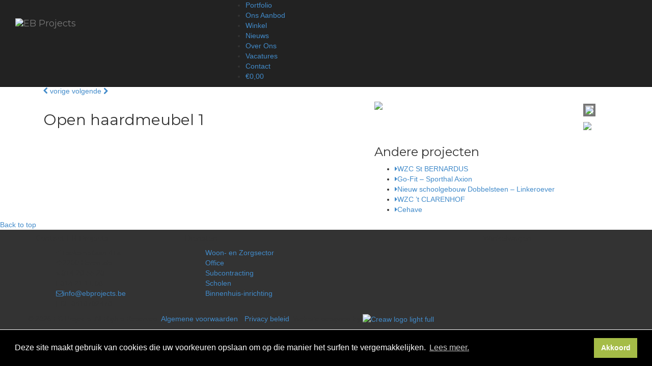

--- FILE ---
content_type: text/html; charset=UTF-8
request_url: https://www.ebprojects.be/portfolio/open-haardmeubel-1/
body_size: 10203
content:
<!DOCTYPE html>
<html lang="nl-NL">
<head>
	<meta charset="UTF-8">
	<meta name="viewport" content="initial-scale=1,maximum-scale=1,user-scalable=no">
	<link rel="shortcut icon" type="image/x-icon" href="https://www.ebprojects.be/wp-content/themes/layerswp/assets//images/favicon.ico">
	<link href="https://www.ebprojects.be/wp-content/themes/layerswp/assets/css/font-awesome.css" rel="stylesheet" type="text/css"/>
	<link href="https://www.ebprojects.be/wp-content/themes/layerswp/assets/css/bootstrap.min.css" rel="stylesheet" type="text/css"/>
	<link href="https://www.ebprojects.be/wp-content/themes/layerswp/assets/css/stylesheet.css" rel="stylesheet">
	<link href="https://www.ebprojects.be/wp-content/themes/layerswp/assets/js/fancybox/jquery.fancybox.css" rel="stylesheet">

	<meta name='robots' content='index, follow, max-image-preview:large, max-snippet:-1, max-video-preview:-1' />

	<!-- This site is optimized with the Yoast SEO plugin v21.8 - https://yoast.com/wordpress/plugins/seo/ -->
	<title>Open haardmeubel 1 - EB Projects</title>
	<link rel="canonical" href="https://www.ebprojects.be/portfolio/open-haardmeubel-1/" />
	<meta property="og:locale" content="nl_NL" />
	<meta property="og:type" content="article" />
	<meta property="og:title" content="Open haardmeubel 1 - EB Projects" />
	<meta property="og:url" content="https://www.ebprojects.be/portfolio/open-haardmeubel-1/" />
	<meta property="og:site_name" content="EB Projects" />
	<meta property="article:modified_time" content="2016-06-07T13:36:56+00:00" />
	<meta property="og:image" content="https://www.ebprojects.be/wp-content/uploads/2016/04/PICT0004-1-1.jpg" />
	<meta property="og:image:width" content="1200" />
	<meta property="og:image:height" content="919" />
	<meta property="og:image:type" content="image/jpeg" />
	<meta name="twitter:card" content="summary_large_image" />
	<script type="application/ld+json" class="yoast-schema-graph">{"@context":"https://schema.org","@graph":[{"@type":"WebPage","@id":"https://www.ebprojects.be/portfolio/open-haardmeubel-1/","url":"https://www.ebprojects.be/portfolio/open-haardmeubel-1/","name":"Open haardmeubel 1 - EB Projects","isPartOf":{"@id":"https://www.ebprojects.be/#website"},"primaryImageOfPage":{"@id":"https://www.ebprojects.be/portfolio/open-haardmeubel-1/#primaryimage"},"image":{"@id":"https://www.ebprojects.be/portfolio/open-haardmeubel-1/#primaryimage"},"thumbnailUrl":"https://www.ebprojects.be/wp-content/uploads/2016/04/PICT0004-1-1.jpg","datePublished":"2016-04-19T17:33:30+00:00","dateModified":"2016-06-07T13:36:56+00:00","breadcrumb":{"@id":"https://www.ebprojects.be/portfolio/open-haardmeubel-1/#breadcrumb"},"inLanguage":"nl-NL","potentialAction":[{"@type":"ReadAction","target":["https://www.ebprojects.be/portfolio/open-haardmeubel-1/"]}]},{"@type":"ImageObject","inLanguage":"nl-NL","@id":"https://www.ebprojects.be/portfolio/open-haardmeubel-1/#primaryimage","url":"https://www.ebprojects.be/wp-content/uploads/2016/04/PICT0004-1-1.jpg","contentUrl":"https://www.ebprojects.be/wp-content/uploads/2016/04/PICT0004-1-1.jpg","width":1200,"height":919},{"@type":"BreadcrumbList","@id":"https://www.ebprojects.be/portfolio/open-haardmeubel-1/#breadcrumb","itemListElement":[{"@type":"ListItem","position":1,"name":"Home","item":"https://www.ebprojects.be/"},{"@type":"ListItem","position":2,"name":"Project","item":"https://www.ebprojects.be/portfolio/"},{"@type":"ListItem","position":3,"name":"Open haardmeubel 1"}]},{"@type":"WebSite","@id":"https://www.ebprojects.be/#website","url":"https://www.ebprojects.be/","name":"EB Projects","description":"Projecten in hout op maat","publisher":{"@id":"https://www.ebprojects.be/#organization"},"potentialAction":[{"@type":"SearchAction","target":{"@type":"EntryPoint","urlTemplate":"https://www.ebprojects.be/?s={search_term_string}"},"query-input":"required name=search_term_string"}],"inLanguage":"nl-NL"},{"@type":"Organization","@id":"https://www.ebprojects.be/#organization","name":"EB Projects","url":"https://www.ebprojects.be/","logo":{"@type":"ImageObject","inLanguage":"nl-NL","@id":"https://www.ebprojects.be/#/schema/logo/image/","url":"https://www.ebprojects.be/wp-content/uploads/2016/04/Logo.png","contentUrl":"https://www.ebprojects.be/wp-content/uploads/2016/04/Logo.png","width":218,"height":86,"caption":"EB Projects"},"image":{"@id":"https://www.ebprojects.be/#/schema/logo/image/"}}]}</script>
	<!-- / Yoast SEO plugin. -->


<link rel='dns-prefetch' href='//fonts.googleapis.com' />
<link rel='dns-prefetch' href='//netdna.bootstrapcdn.com' />
<link rel="alternate" type="application/rss+xml" title="EB Projects &raquo; feed" href="https://www.ebprojects.be/feed/" />
<link rel="alternate" type="application/rss+xml" title="EB Projects &raquo; reactiesfeed" href="https://www.ebprojects.be/comments/feed/" />
<script type="text/javascript">
/* <![CDATA[ */
window._wpemojiSettings = {"baseUrl":"https:\/\/s.w.org\/images\/core\/emoji\/14.0.0\/72x72\/","ext":".png","svgUrl":"https:\/\/s.w.org\/images\/core\/emoji\/14.0.0\/svg\/","svgExt":".svg","source":{"concatemoji":"https:\/\/www.ebprojects.be\/wp-includes\/js\/wp-emoji-release.min.js?ver=6.4.7"}};
/*! This file is auto-generated */
!function(i,n){var o,s,e;function c(e){try{var t={supportTests:e,timestamp:(new Date).valueOf()};sessionStorage.setItem(o,JSON.stringify(t))}catch(e){}}function p(e,t,n){e.clearRect(0,0,e.canvas.width,e.canvas.height),e.fillText(t,0,0);var t=new Uint32Array(e.getImageData(0,0,e.canvas.width,e.canvas.height).data),r=(e.clearRect(0,0,e.canvas.width,e.canvas.height),e.fillText(n,0,0),new Uint32Array(e.getImageData(0,0,e.canvas.width,e.canvas.height).data));return t.every(function(e,t){return e===r[t]})}function u(e,t,n){switch(t){case"flag":return n(e,"\ud83c\udff3\ufe0f\u200d\u26a7\ufe0f","\ud83c\udff3\ufe0f\u200b\u26a7\ufe0f")?!1:!n(e,"\ud83c\uddfa\ud83c\uddf3","\ud83c\uddfa\u200b\ud83c\uddf3")&&!n(e,"\ud83c\udff4\udb40\udc67\udb40\udc62\udb40\udc65\udb40\udc6e\udb40\udc67\udb40\udc7f","\ud83c\udff4\u200b\udb40\udc67\u200b\udb40\udc62\u200b\udb40\udc65\u200b\udb40\udc6e\u200b\udb40\udc67\u200b\udb40\udc7f");case"emoji":return!n(e,"\ud83e\udef1\ud83c\udffb\u200d\ud83e\udef2\ud83c\udfff","\ud83e\udef1\ud83c\udffb\u200b\ud83e\udef2\ud83c\udfff")}return!1}function f(e,t,n){var r="undefined"!=typeof WorkerGlobalScope&&self instanceof WorkerGlobalScope?new OffscreenCanvas(300,150):i.createElement("canvas"),a=r.getContext("2d",{willReadFrequently:!0}),o=(a.textBaseline="top",a.font="600 32px Arial",{});return e.forEach(function(e){o[e]=t(a,e,n)}),o}function t(e){var t=i.createElement("script");t.src=e,t.defer=!0,i.head.appendChild(t)}"undefined"!=typeof Promise&&(o="wpEmojiSettingsSupports",s=["flag","emoji"],n.supports={everything:!0,everythingExceptFlag:!0},e=new Promise(function(e){i.addEventListener("DOMContentLoaded",e,{once:!0})}),new Promise(function(t){var n=function(){try{var e=JSON.parse(sessionStorage.getItem(o));if("object"==typeof e&&"number"==typeof e.timestamp&&(new Date).valueOf()<e.timestamp+604800&&"object"==typeof e.supportTests)return e.supportTests}catch(e){}return null}();if(!n){if("undefined"!=typeof Worker&&"undefined"!=typeof OffscreenCanvas&&"undefined"!=typeof URL&&URL.createObjectURL&&"undefined"!=typeof Blob)try{var e="postMessage("+f.toString()+"("+[JSON.stringify(s),u.toString(),p.toString()].join(",")+"));",r=new Blob([e],{type:"text/javascript"}),a=new Worker(URL.createObjectURL(r),{name:"wpTestEmojiSupports"});return void(a.onmessage=function(e){c(n=e.data),a.terminate(),t(n)})}catch(e){}c(n=f(s,u,p))}t(n)}).then(function(e){for(var t in e)n.supports[t]=e[t],n.supports.everything=n.supports.everything&&n.supports[t],"flag"!==t&&(n.supports.everythingExceptFlag=n.supports.everythingExceptFlag&&n.supports[t]);n.supports.everythingExceptFlag=n.supports.everythingExceptFlag&&!n.supports.flag,n.DOMReady=!1,n.readyCallback=function(){n.DOMReady=!0}}).then(function(){return e}).then(function(){var e;n.supports.everything||(n.readyCallback(),(e=n.source||{}).concatemoji?t(e.concatemoji):e.wpemoji&&e.twemoji&&(t(e.twemoji),t(e.wpemoji)))}))}((window,document),window._wpemojiSettings);
/* ]]> */
</script>
			<style>
			#wp-admin-bar-layers-edit-layout .ab-icon:before{
				font-family: "layers-interface" !important;
				content: "\e62f" !important;
				font-size: 16px !important;
			}
			</style>
		<style id='wp-emoji-styles-inline-css' type='text/css'>

	img.wp-smiley, img.emoji {
		display: inline !important;
		border: none !important;
		box-shadow: none !important;
		height: 1em !important;
		width: 1em !important;
		margin: 0 0.07em !important;
		vertical-align: -0.1em !important;
		background: none !important;
		padding: 0 !important;
	}
</style>
<link rel='stylesheet' id='wp-block-library-css' href='https://www.ebprojects.be/wp-includes/css/dist/block-library/style.min.css?ver=6.4.7' type='text/css' media='all' />
<link rel='stylesheet' id='single-testimonial-block-css' href='https://www.ebprojects.be/wp-content/plugins/easy-testimonials/blocks/single-testimonial/style.css?ver=1705053919' type='text/css' media='all' />
<link rel='stylesheet' id='random-testimonial-block-css' href='https://www.ebprojects.be/wp-content/plugins/easy-testimonials/blocks/random-testimonial/style.css?ver=1705053919' type='text/css' media='all' />
<link rel='stylesheet' id='testimonials-list-block-css' href='https://www.ebprojects.be/wp-content/plugins/easy-testimonials/blocks/testimonials-list/style.css?ver=1705053919' type='text/css' media='all' />
<link rel='stylesheet' id='testimonials-cycle-block-css' href='https://www.ebprojects.be/wp-content/plugins/easy-testimonials/blocks/testimonials-cycle/style.css?ver=1705053919' type='text/css' media='all' />
<link rel='stylesheet' id='testimonials-grid-block-css' href='https://www.ebprojects.be/wp-content/plugins/easy-testimonials/blocks/testimonials-grid/style.css?ver=1705053919' type='text/css' media='all' />
<style id='classic-theme-styles-inline-css' type='text/css'>
/*! This file is auto-generated */
.wp-block-button__link{color:#fff;background-color:#32373c;border-radius:9999px;box-shadow:none;text-decoration:none;padding:calc(.667em + 2px) calc(1.333em + 2px);font-size:1.125em}.wp-block-file__button{background:#32373c;color:#fff;text-decoration:none}
</style>
<style id='global-styles-inline-css' type='text/css'>
body{--wp--preset--color--black: #000000;--wp--preset--color--cyan-bluish-gray: #abb8c3;--wp--preset--color--white: #ffffff;--wp--preset--color--pale-pink: #f78da7;--wp--preset--color--vivid-red: #cf2e2e;--wp--preset--color--luminous-vivid-orange: #ff6900;--wp--preset--color--luminous-vivid-amber: #fcb900;--wp--preset--color--light-green-cyan: #7bdcb5;--wp--preset--color--vivid-green-cyan: #00d084;--wp--preset--color--pale-cyan-blue: #8ed1fc;--wp--preset--color--vivid-cyan-blue: #0693e3;--wp--preset--color--vivid-purple: #9b51e0;--wp--preset--gradient--vivid-cyan-blue-to-vivid-purple: linear-gradient(135deg,rgba(6,147,227,1) 0%,rgb(155,81,224) 100%);--wp--preset--gradient--light-green-cyan-to-vivid-green-cyan: linear-gradient(135deg,rgb(122,220,180) 0%,rgb(0,208,130) 100%);--wp--preset--gradient--luminous-vivid-amber-to-luminous-vivid-orange: linear-gradient(135deg,rgba(252,185,0,1) 0%,rgba(255,105,0,1) 100%);--wp--preset--gradient--luminous-vivid-orange-to-vivid-red: linear-gradient(135deg,rgba(255,105,0,1) 0%,rgb(207,46,46) 100%);--wp--preset--gradient--very-light-gray-to-cyan-bluish-gray: linear-gradient(135deg,rgb(238,238,238) 0%,rgb(169,184,195) 100%);--wp--preset--gradient--cool-to-warm-spectrum: linear-gradient(135deg,rgb(74,234,220) 0%,rgb(151,120,209) 20%,rgb(207,42,186) 40%,rgb(238,44,130) 60%,rgb(251,105,98) 80%,rgb(254,248,76) 100%);--wp--preset--gradient--blush-light-purple: linear-gradient(135deg,rgb(255,206,236) 0%,rgb(152,150,240) 100%);--wp--preset--gradient--blush-bordeaux: linear-gradient(135deg,rgb(254,205,165) 0%,rgb(254,45,45) 50%,rgb(107,0,62) 100%);--wp--preset--gradient--luminous-dusk: linear-gradient(135deg,rgb(255,203,112) 0%,rgb(199,81,192) 50%,rgb(65,88,208) 100%);--wp--preset--gradient--pale-ocean: linear-gradient(135deg,rgb(255,245,203) 0%,rgb(182,227,212) 50%,rgb(51,167,181) 100%);--wp--preset--gradient--electric-grass: linear-gradient(135deg,rgb(202,248,128) 0%,rgb(113,206,126) 100%);--wp--preset--gradient--midnight: linear-gradient(135deg,rgb(2,3,129) 0%,rgb(40,116,252) 100%);--wp--preset--font-size--small: 13px;--wp--preset--font-size--medium: 20px;--wp--preset--font-size--large: 36px;--wp--preset--font-size--x-large: 42px;--wp--preset--spacing--20: 0.44rem;--wp--preset--spacing--30: 0.67rem;--wp--preset--spacing--40: 1rem;--wp--preset--spacing--50: 1.5rem;--wp--preset--spacing--60: 2.25rem;--wp--preset--spacing--70: 3.38rem;--wp--preset--spacing--80: 5.06rem;--wp--preset--shadow--natural: 6px 6px 9px rgba(0, 0, 0, 0.2);--wp--preset--shadow--deep: 12px 12px 50px rgba(0, 0, 0, 0.4);--wp--preset--shadow--sharp: 6px 6px 0px rgba(0, 0, 0, 0.2);--wp--preset--shadow--outlined: 6px 6px 0px -3px rgba(255, 255, 255, 1), 6px 6px rgba(0, 0, 0, 1);--wp--preset--shadow--crisp: 6px 6px 0px rgba(0, 0, 0, 1);}:where(.is-layout-flex){gap: 0.5em;}:where(.is-layout-grid){gap: 0.5em;}body .is-layout-flow > .alignleft{float: left;margin-inline-start: 0;margin-inline-end: 2em;}body .is-layout-flow > .alignright{float: right;margin-inline-start: 2em;margin-inline-end: 0;}body .is-layout-flow > .aligncenter{margin-left: auto !important;margin-right: auto !important;}body .is-layout-constrained > .alignleft{float: left;margin-inline-start: 0;margin-inline-end: 2em;}body .is-layout-constrained > .alignright{float: right;margin-inline-start: 2em;margin-inline-end: 0;}body .is-layout-constrained > .aligncenter{margin-left: auto !important;margin-right: auto !important;}body .is-layout-constrained > :where(:not(.alignleft):not(.alignright):not(.alignfull)){max-width: var(--wp--style--global--content-size);margin-left: auto !important;margin-right: auto !important;}body .is-layout-constrained > .alignwide{max-width: var(--wp--style--global--wide-size);}body .is-layout-flex{display: flex;}body .is-layout-flex{flex-wrap: wrap;align-items: center;}body .is-layout-flex > *{margin: 0;}body .is-layout-grid{display: grid;}body .is-layout-grid > *{margin: 0;}:where(.wp-block-columns.is-layout-flex){gap: 2em;}:where(.wp-block-columns.is-layout-grid){gap: 2em;}:where(.wp-block-post-template.is-layout-flex){gap: 1.25em;}:where(.wp-block-post-template.is-layout-grid){gap: 1.25em;}.has-black-color{color: var(--wp--preset--color--black) !important;}.has-cyan-bluish-gray-color{color: var(--wp--preset--color--cyan-bluish-gray) !important;}.has-white-color{color: var(--wp--preset--color--white) !important;}.has-pale-pink-color{color: var(--wp--preset--color--pale-pink) !important;}.has-vivid-red-color{color: var(--wp--preset--color--vivid-red) !important;}.has-luminous-vivid-orange-color{color: var(--wp--preset--color--luminous-vivid-orange) !important;}.has-luminous-vivid-amber-color{color: var(--wp--preset--color--luminous-vivid-amber) !important;}.has-light-green-cyan-color{color: var(--wp--preset--color--light-green-cyan) !important;}.has-vivid-green-cyan-color{color: var(--wp--preset--color--vivid-green-cyan) !important;}.has-pale-cyan-blue-color{color: var(--wp--preset--color--pale-cyan-blue) !important;}.has-vivid-cyan-blue-color{color: var(--wp--preset--color--vivid-cyan-blue) !important;}.has-vivid-purple-color{color: var(--wp--preset--color--vivid-purple) !important;}.has-black-background-color{background-color: var(--wp--preset--color--black) !important;}.has-cyan-bluish-gray-background-color{background-color: var(--wp--preset--color--cyan-bluish-gray) !important;}.has-white-background-color{background-color: var(--wp--preset--color--white) !important;}.has-pale-pink-background-color{background-color: var(--wp--preset--color--pale-pink) !important;}.has-vivid-red-background-color{background-color: var(--wp--preset--color--vivid-red) !important;}.has-luminous-vivid-orange-background-color{background-color: var(--wp--preset--color--luminous-vivid-orange) !important;}.has-luminous-vivid-amber-background-color{background-color: var(--wp--preset--color--luminous-vivid-amber) !important;}.has-light-green-cyan-background-color{background-color: var(--wp--preset--color--light-green-cyan) !important;}.has-vivid-green-cyan-background-color{background-color: var(--wp--preset--color--vivid-green-cyan) !important;}.has-pale-cyan-blue-background-color{background-color: var(--wp--preset--color--pale-cyan-blue) !important;}.has-vivid-cyan-blue-background-color{background-color: var(--wp--preset--color--vivid-cyan-blue) !important;}.has-vivid-purple-background-color{background-color: var(--wp--preset--color--vivid-purple) !important;}.has-black-border-color{border-color: var(--wp--preset--color--black) !important;}.has-cyan-bluish-gray-border-color{border-color: var(--wp--preset--color--cyan-bluish-gray) !important;}.has-white-border-color{border-color: var(--wp--preset--color--white) !important;}.has-pale-pink-border-color{border-color: var(--wp--preset--color--pale-pink) !important;}.has-vivid-red-border-color{border-color: var(--wp--preset--color--vivid-red) !important;}.has-luminous-vivid-orange-border-color{border-color: var(--wp--preset--color--luminous-vivid-orange) !important;}.has-luminous-vivid-amber-border-color{border-color: var(--wp--preset--color--luminous-vivid-amber) !important;}.has-light-green-cyan-border-color{border-color: var(--wp--preset--color--light-green-cyan) !important;}.has-vivid-green-cyan-border-color{border-color: var(--wp--preset--color--vivid-green-cyan) !important;}.has-pale-cyan-blue-border-color{border-color: var(--wp--preset--color--pale-cyan-blue) !important;}.has-vivid-cyan-blue-border-color{border-color: var(--wp--preset--color--vivid-cyan-blue) !important;}.has-vivid-purple-border-color{border-color: var(--wp--preset--color--vivid-purple) !important;}.has-vivid-cyan-blue-to-vivid-purple-gradient-background{background: var(--wp--preset--gradient--vivid-cyan-blue-to-vivid-purple) !important;}.has-light-green-cyan-to-vivid-green-cyan-gradient-background{background: var(--wp--preset--gradient--light-green-cyan-to-vivid-green-cyan) !important;}.has-luminous-vivid-amber-to-luminous-vivid-orange-gradient-background{background: var(--wp--preset--gradient--luminous-vivid-amber-to-luminous-vivid-orange) !important;}.has-luminous-vivid-orange-to-vivid-red-gradient-background{background: var(--wp--preset--gradient--luminous-vivid-orange-to-vivid-red) !important;}.has-very-light-gray-to-cyan-bluish-gray-gradient-background{background: var(--wp--preset--gradient--very-light-gray-to-cyan-bluish-gray) !important;}.has-cool-to-warm-spectrum-gradient-background{background: var(--wp--preset--gradient--cool-to-warm-spectrum) !important;}.has-blush-light-purple-gradient-background{background: var(--wp--preset--gradient--blush-light-purple) !important;}.has-blush-bordeaux-gradient-background{background: var(--wp--preset--gradient--blush-bordeaux) !important;}.has-luminous-dusk-gradient-background{background: var(--wp--preset--gradient--luminous-dusk) !important;}.has-pale-ocean-gradient-background{background: var(--wp--preset--gradient--pale-ocean) !important;}.has-electric-grass-gradient-background{background: var(--wp--preset--gradient--electric-grass) !important;}.has-midnight-gradient-background{background: var(--wp--preset--gradient--midnight) !important;}.has-small-font-size{font-size: var(--wp--preset--font-size--small) !important;}.has-medium-font-size{font-size: var(--wp--preset--font-size--medium) !important;}.has-large-font-size{font-size: var(--wp--preset--font-size--large) !important;}.has-x-large-font-size{font-size: var(--wp--preset--font-size--x-large) !important;}
.wp-block-navigation a:where(:not(.wp-element-button)){color: inherit;}
:where(.wp-block-post-template.is-layout-flex){gap: 1.25em;}:where(.wp-block-post-template.is-layout-grid){gap: 1.25em;}
:where(.wp-block-columns.is-layout-flex){gap: 2em;}:where(.wp-block-columns.is-layout-grid){gap: 2em;}
.wp-block-pullquote{font-size: 1.5em;line-height: 1.6;}
</style>
<link rel='stylesheet' id='contact-form-7-css' href='https://www.ebprojects.be/wp-content/plugins/contact-form-7/includes/css/styles.css?ver=5.8.6' type='text/css' media='all' />
<link rel='stylesheet' id='easy_testimonial_style-css' href='https://www.ebprojects.be/wp-content/plugins/easy-testimonials/include/assets/css/style.css?ver=6.4.7' type='text/css' media='all' />
<link rel='stylesheet' id='wpmenucart-icons-css' href='https://www.ebprojects.be/wp-content/plugins/woocommerce-menu-bar-cart/assets/css/wpmenucart-icons.min.css?ver=2.14.2' type='text/css' media='all' />
<style id='wpmenucart-icons-inline-css' type='text/css'>
@font-face{font-family:WPMenuCart;src:url(https://www.ebprojects.be/wp-content/plugins/woocommerce-menu-bar-cart/assets/fonts/WPMenuCart.eot);src:url(https://www.ebprojects.be/wp-content/plugins/woocommerce-menu-bar-cart/assets/fonts/WPMenuCart.eot?#iefix) format('embedded-opentype'),url(https://www.ebprojects.be/wp-content/plugins/woocommerce-menu-bar-cart/assets/fonts/WPMenuCart.woff2) format('woff2'),url(https://www.ebprojects.be/wp-content/plugins/woocommerce-menu-bar-cart/assets/fonts/WPMenuCart.woff) format('woff'),url(https://www.ebprojects.be/wp-content/plugins/woocommerce-menu-bar-cart/assets/fonts/WPMenuCart.ttf) format('truetype'),url(https://www.ebprojects.be/wp-content/plugins/woocommerce-menu-bar-cart/assets/fonts/WPMenuCart.svg#WPMenuCart) format('svg');font-weight:400;font-style:normal;font-display:swap}
</style>
<link rel='stylesheet' id='wpmenucart-css' href='https://www.ebprojects.be/wp-content/plugins/woocommerce-menu-bar-cart/assets/css/wpmenucart-main.min.css?ver=2.14.2' type='text/css' media='all' />
<style id='woocommerce-inline-inline-css' type='text/css'>
.woocommerce form .form-row .required { visibility: visible; }
</style>
<link rel='stylesheet' id='layers-woocommerce-css' href='https://www.ebprojects.be/wp-content/themes/layerswp/assets/css/woocommerce.css?ver=1.2.10' type='text/css' media='all' />
<link rel='stylesheet' id='layers-storekit-woocommerce-css' href='https://www.ebprojects.be/wp-content/plugins/storekit-extension/assets/css/woocommerce.css?ver=1.4' type='text/css' media='all' />
<link rel='stylesheet' id='layers-google-fonts-css' href='//fonts.googleapis.com/css?family=Montserrat%3Aregular%2C700&#038;ver=1.2.10' type='text/css' media='all' />
<link rel='stylesheet' id='layers-framework-css' href='https://www.ebprojects.be/wp-content/themes/layerswp/assets/css/framework.css?ver=1.2.10' type='text/css' media='all' />
<link rel='stylesheet' id='layers-components-css' href='https://www.ebprojects.be/wp-content/themes/layerswp/assets/css/components.css?ver=1.2.10' type='text/css' media='all' />
<link rel='stylesheet' id='layers-responsive-css' href='https://www.ebprojects.be/wp-content/themes/layerswp/assets/css/responsive.css?ver=1.2.10' type='text/css' media='all' />
<link rel='stylesheet' id='layers-icon-fonts-css' href='https://www.ebprojects.be/wp-content/themes/layerswp/assets/css/layers-icons.css?ver=1.2.10' type='text/css' media='all' />
<link rel='stylesheet' id='layers-style-css' href='https://www.ebprojects.be/wp-content/themes/layers-concept-living/style.css?ver=1.2.10' type='text/css' media='all' />
<link rel='stylesheet' id='fontawesome-css' href='//netdna.bootstrapcdn.com/font-awesome/3.2.1/css/font-awesome.min.css?ver=1.3.9' type='text/css' media='all' />
<!--[if IE 7]>
<link rel='stylesheet' id='fontawesome-ie-css' href='//netdna.bootstrapcdn.com/font-awesome/3.2.1/css/font-awesome-ie7.min.css?ver=1.3.9' type='text/css' media='all' />
<![endif]-->
			<script>
			  (function(i,s,o,g,r,a,m){i['GoogleAnalyticsObject']=r;i[r]=i[r]||function(){
			  (i[r].q=i[r].q||[]).push(arguments)},i[r].l=1*new Date();a=s.createElement(o),
			  m=s.getElementsByTagName(o)[0];a.async=1;a.src=g;m.parentNode.insertBefore(a,m)
			  })(window,document,'script','//www.google-analytics.com/analytics.js','ga');

			  ga('create', 'UA-36055428-1', 'auto');
			  ga('send', 'pageview');

			</script>
				<style>
			/* Accessible for screen readers but hidden from view */
			.fa-hidden { position:absolute; left:-10000px; top:auto; width:1px; height:1px; overflow:hidden; }
			.rtl .fa-hidden { left:10000px; }
			.fa-showtext { margin-right: 5px; }
		</style>
		<script type="text/javascript" src="https://www.ebprojects.be/wp-includes/js/jquery/jquery.min.js?ver=3.7.1" id="jquery-core-js"></script>
<script type="text/javascript" src="https://www.ebprojects.be/wp-includes/js/jquery/jquery-migrate.min.js?ver=3.4.1" id="jquery-migrate-js"></script>
<script type="text/javascript" src="https://www.ebprojects.be/wp-content/plugins/woocommerce/assets/js/jquery-blockui/jquery.blockUI.min.js?ver=2.7.0-wc.8.4.0" id="jquery-blockui-js" defer="defer" data-wp-strategy="defer"></script>
<script type="text/javascript" id="wc-add-to-cart-js-extra">
/* <![CDATA[ */
var wc_add_to_cart_params = {"ajax_url":"\/wp-admin\/admin-ajax.php","wc_ajax_url":"\/?wc-ajax=%%endpoint%%","i18n_view_cart":"Bekijk winkelwagen","cart_url":"https:\/\/www.ebprojects.be\/?page_id=14","is_cart":"","cart_redirect_after_add":"no"};
/* ]]> */
</script>
<script type="text/javascript" src="https://www.ebprojects.be/wp-content/plugins/woocommerce/assets/js/frontend/add-to-cart.min.js?ver=8.4.0" id="wc-add-to-cart-js" defer="defer" data-wp-strategy="defer"></script>
<script type="text/javascript" src="https://www.ebprojects.be/wp-content/plugins/woocommerce/assets/js/js-cookie/js.cookie.min.js?ver=2.1.4-wc.8.4.0" id="js-cookie-js" defer="defer" data-wp-strategy="defer"></script>
<script type="text/javascript" id="woocommerce-js-extra">
/* <![CDATA[ */
var woocommerce_params = {"ajax_url":"\/wp-admin\/admin-ajax.php","wc_ajax_url":"\/?wc-ajax=%%endpoint%%"};
/* ]]> */
</script>
<script type="text/javascript" src="https://www.ebprojects.be/wp-content/plugins/woocommerce/assets/js/frontend/woocommerce.min.js?ver=8.4.0" id="woocommerce-js" defer="defer" data-wp-strategy="defer"></script>
<script type="text/javascript" src="https://www.ebprojects.be/wp-content/themes/layerswp/assets/js/plugins.js?ver=1.2.10" id="layers-plugins-js-js"></script>
<script type="text/javascript" id="easy-testimonials-reveal-js-extra">
/* <![CDATA[ */
var easy_testimonials_reveal = {"show_less_text":"Show Less"};
/* ]]> */
</script>
<script type="text/javascript" src="https://www.ebprojects.be/wp-content/plugins/easy-testimonials/include/assets/js/easy-testimonials-reveal.js?ver=6.4.7" id="easy-testimonials-reveal-js"></script>
<link rel="https://api.w.org/" href="https://www.ebprojects.be/wp-json/" /><link rel="EditURI" type="application/rsd+xml" title="RSD" href="https://www.ebprojects.be/xmlrpc.php?rsd" />
<meta name="generator" content="WordPress 6.4.7" />
<meta name="generator" content="WooCommerce 8.4.0" />
<link rel='shortlink' href='https://www.ebprojects.be/?p=355' />
<link rel="alternate" type="application/json+oembed" href="https://www.ebprojects.be/wp-json/oembed/1.0/embed?url=https%3A%2F%2Fwww.ebprojects.be%2Fportfolio%2Fopen-haardmeubel-1%2F" />
<link rel="alternate" type="text/xml+oembed" href="https://www.ebprojects.be/wp-json/oembed/1.0/embed?url=https%3A%2F%2Fwww.ebprojects.be%2Fportfolio%2Fopen-haardmeubel-1%2F&#038;format=xml" />
<style type="text/css" media="screen"></style><style type="text/css" media="screen">@media (max-width: 728px) {}</style><style type="text/css" media="screen">@media (max-width: 320px) {}</style><script type="text/javascript"> 

/**  all layers have to be in this global array - in further process each map will have something like vectorM[map_ol3js_n][layer_n] */
var vectorM = [[]];


/** put translations from PHP/mo to JavaScript */
var translations = [];

/** global GET-Parameters */
var HTTP_GET_VARS = [];

</script><!-- OSM plugin V6.0.2: did not add geo meta tags. --> 
	<noscript><style>.woocommerce-product-gallery{ opacity: 1 !important; }</style></noscript>
	<style type="text/css">.recentcomments a{display:inline !important;padding:0 !important;margin:0 !important;}</style>
	<script src="https://www.ebprojects.be/wp-content/themes/layerswp/assets/js/jquery-1.9.1.min.js" type="text/javascript"></script>
	<script type="text/javascript" src="https://www.ebprojects.be/wp-content/themes/layerswp/assets/js/jquery.easing.min.js"></script>  
	<script type="text/javascript" src="https://www.ebprojects.be/wp-content/themes/layerswp/assets/js/jquery.mixitup.min.js"></script>
	<script type="text/javascript" src="https://www.ebprojects.be/wp-content/themes/layerswp/assets/js/bootstrap.min.js"></script>
	<script src="https://www.ebprojects.be/wp-content/themes/layerswp/assets/js/fancybox/jquery.fancybox.js?v=2.1.4"></script>
	<link rel="stylesheet" type="text/css" href="//cdnjs.cloudflare.com/ajax/libs/cookieconsent2/3.1.0/cookieconsent.min.css" />
	<script src="//cdnjs.cloudflare.com/ajax/libs/cookieconsent2/3.1.0/cookieconsent.min.js"></script>
	<script>
		window.addEventListener("load", function(){
			window.cookieconsent.initialise({
				"palette": {
					"popup": {
						"background": "#000"
					},
					"button": {
						"background": "#a5bc47",
						"text": "#ffffff"
					}
				},
				"content": {
					"message": "Deze site maakt gebruik van cookies die uw voorkeuren opslaan om op die manier het surfen te vergemakkelijken. ",
					"dismiss": "Akkoord",
					"link": "Lees meer.",
					"href": "https://www.ebprojects.be/privacybeleid"
				}
			})});
	</script>
</head>
<body class="project-template-default single single-project postid-355 wp-custom-logo theme-layerswp woocommerce-no-js layers-header-sticky has-site-logo">

		<section class="wrapper-site">
		
			<nav class="navbar navbar-inverse navbar-fixed-top" role="navigation">
  	<div class="menu">
  	<div class="col-md-4">
  		<div class="logo">
    		<h1><a class="navbar-brand" href="https://www.ebprojects.be"><img src="https://www.ebprojects.be/wp-content/themes/layerswp/assets/images/logo.png" alt="EB Projects" /></a></h1>
		</div>
		</div>
		<div class="col-md-8">
			<div class="navbar-header">
				<button type="button" class="navbar-toggle collapsed" data-toggle="collapse" data-target="#navbar" aria-expanded="false" aria-controls="navbar">
					<span class="sr-only">Toggle navigation</span>
					<span class="icon-bar"></span>
					<span class="icon-bar"></span>
					<span class="icon-bar"></span>
				</button>
		    </div>
		    <div id="navbar" class="collapse navbar-collapse full">
		    	<ul id="menu-hoofd-menu" class="menu"><li id="menu-item-140" class="menu-item menu-item-type-custom menu-item-object-custom menu-item-140"><a href="https://www.ebprojects.be/portfolio/">Portfolio</a></li>
<li id="menu-item-36" class="menu-item menu-item-type-custom menu-item-object-custom menu-item-36"><a href="https://www.ebprojects.be/ons-aanbod/">Ons Aanbod</a></li>
<li id="menu-item-34" class="menu-item menu-item-type-post_type menu-item-object-page menu-item-34"><a href="https://www.ebprojects.be/?page_id=13">Winkel</a></li>
<li id="menu-item-37" class="menu-item menu-item-type-custom menu-item-object-custom menu-item-37"><a href="https://www.ebprojects.be/nieuws/">Nieuws</a></li>
<li id="menu-item-35" class="menu-item menu-item-type-post_type menu-item-object-page menu-item-35"><a href="https://www.ebprojects.be/over-ons/">Over Ons</a></li>
<li id="menu-item-1082" class="menu-item menu-item-type-custom menu-item-object-custom menu-item-1082"><a href="https://www.ebprojects.be/vacatures/">Vacatures</a></li>
<li id="menu-item-32" class="menu-item menu-item-type-post_type menu-item-object-page menu-item-32"><a href="https://www.ebprojects.be/contact/">Contact</a></li>
<li class="menu-item wpmenucartli wpmenucart-display-standard menu-item" id="wpmenucartli"><a class="wpmenucart-contents empty-wpmenucart-visible" href="https://www.ebprojects.be/?page_id=13" title="Naar de winkel"><i class="wpmenucart-icon-shopping-cart-0" role="img" aria-label="Winkelwagen"></i><span class="amount">&euro;0,00</span></a></li></ul>		    			    </div>
	    </div>
</nav>				
		
		<section id="wrapper-content" class="wrapper-content">
	<div class="title-container">
				<div class="title">
					<nav class="bread-crumbs">
			<ul>
								<li><a href="https://www.ebprojects.be">Home</a></li>

										
						<li>/</li>
						<li><a href="https://www.ebprojects.be/portfolio/">Portfolio</a></li>
					


				
					<li class="current">/</li>
					<li><span class="current">Open haardmeubel 1</span></li>

							</ul>
		</nav>
									<h1 class="heading">
					Open haardmeubel 1				</h1>
									</div>
			</div>


<section class="container content-main clearfix">
	<div class="row">
		<div class="col-md-12">
		
		<div class="col-md-12">
			<div class="single-navigation">
                <p>
                    
                        <span class="previous-project">
                            <a href="https://www.ebprojects.be/portfolio/badkamermeubel-1/" rel="prev"><i class="fa fa-chevron-left"></i> vorige</a>                        </span>

                    
                       <span class="next-project">
                            <a href="https://www.ebprojects.be/portfolio/open-haardmeubel-2/" rel="next">volgende <i class="fa fa-chevron-right"></i></a>                        </span>

                                    </p>
            </div>
		</div>
	 	<div class="single single-project">
	 								
					<div class="col-md-7">
						<h2 class="projecth2">Open haardmeubel 1</h2>
																	</div>

											<div class="col-md-5">
							<div class="row">
								<div class="post-thumb">
									<div class="gallery">
										<div class="full"> 
											<img src="https://www.ebprojects.be/wp-content/uploads/2016/04/PICT0001.jpg" />										</div>
										<div class="previews">
											<div class="small">
												<a class="selected" data-full="https://www.ebprojects.be/wp-content/uploads/2016/04/PICT0001.jpg">
													<img src="https://www.ebprojects.be/wp-content/uploads/2016/04/PICT0001.jpg">
												</a> 
											</div>
																								<div class="small">
														<a data-full="https://www.ebprojects.be/wp-content/uploads/2016/04/PICT0004-1-1.jpg">
															<img src="https://www.ebprojects.be/wp-content/uploads/2016/04/PICT0004-1-1.jpg">
														</a>
													</div>
																																																							</div>
									</div>
								</div>
								<script>
								  $(document).ready(function(){
								    $('a').click(function(){
								      var largeImage = $(this).attr('data-full');
								      $('.selected').removeClass();
								      $(this).addClass('selected');
								      $('.full img').hide();
								      $('.full img').attr('src', largeImage);
								      $('.full img').fadeIn();


								    }); // closing the listening on a click
								    $('.full img').on('click', function(){
								      var modalImage = $(this).attr('src');
								      $.fancybox.open(modalImage);
								    });
								  }); //closing our doc ready
							  	</script>
								<script type="text/javascript">

								  var _gaq = _gaq || [];
								  _gaq.push(['_setAccount', 'UA-36251023-1']);
								  _gaq.push(['_setDomainName', 'jqueryscript.net']);
								  _gaq.push(['_trackPageview']);

								  (function() {
								    var ga = document.createElement('script'); ga.type = 'text/javascript'; ga.async = true;
								    ga.src = ('https:' == document.location.protocol ? 'https://ssl' : 'http://www') + '.google-analytics.com/ga.js';
								    var s = document.getElementsByTagName('script')[0]; s.parentNode.insertBefore(ga, s);
								  })();

								</script>
							</div>
							<div class="row">
	        					<div class="other-posts">
	        						<h3>Andere projecten</h3>
	        						<ul>
	        															            <li>
									            	<a href="https://www.ebprojects.be/portfolio/wzc-st-bernardus-bassevelde/"><i class="fa fa-caret-right"></i>WZC St BERNARDUS</a>
									            </li>
							                							            									            <li>
									            	<a href="https://www.ebprojects.be/portfolio/go-fit-sporthal-axion/"><i class="fa fa-caret-right"></i>Go-Fit &#8211; Sporthal Axion</a>
									            </li>
							                							            									            <li>
									            	<a href="https://www.ebprojects.be/portfolio/nieuw-schoolgebouw-dobbelsteen-linkeroever/"><i class="fa fa-caret-right"></i>Nieuw schoolgebouw Dobbelsteen &#8211; Linkeroever</a>
									            </li>
							                							            									            <li>
									            	<a href="https://www.ebprojects.be/portfolio/wzc-t-clarenhof-hasselt/"><i class="fa fa-caret-right"></i>WZC &#8217;t CLARENHOF</a>
									            </li>
							                							            									            <li>
									            	<a href="https://www.ebprojects.be/portfolio/cehave-grobbendonk/"><i class="fa fa-caret-right"></i>Cehave</a>
									            </li>
							                							            						            </ul>
	        					</div>	
							</div>
					
				
			

				</div>
	</div>
</section>


			<section><div id="back-to-top">
				<a href="#top">Back to top</a>
			</div> <!-- back-to-top -->

		</section>

		
		<footer id="footer" class="footer-site invert">
						<div class="container  clearfix">
				
														<div class="row">
																			<div class="col-md-3">
								
			<!--WIDGET FRONTEND LAYOUT -->
			
			<section id="text-3" class="widget widget_text">
				<h5 class="section-nav-title">Contact EB Projects</h5>			
				<div class="textwidget contact">
					<ul>
						<li><i class="fa fa-location-arrow"></i>Toekomstlaan 41a</li>
						<li><i class="fa fa-home"></i>2200 Herentals</li>
						<li><i class="fa fa-phone"></i>014 28 55 20</li>
						<li><i class="fa fa-fax"></i>014 21 11 08</li>
						<li><a href="mailto:info@ebprojects.be"><i class="fa fa-envelope-o"></i>info@ebprojects.be</a></li>
						<li><i class="fa fa-building"></i>BE 0418702478</li>
					</ul>
				</div>
			</section>		

			
												</div>
													<div class="col-md-3">
								
			<!--WIDGET FRONTEND LAYOUT -->
			
			<section id="pages-3" class="widget widget_pages">
				<h5 class="section-nav-title">Diensten</h5>		
				<ul id="menu-diensten-footer" class="menu"><li id="menu-item-102" class="menu-item menu-item-type-post_type menu-item-object-dienst menu-item-102"><a href="https://www.ebprojects.be/diensten/woon-en-zorgsector/">Woon- en Zorgsector</a></li>
<li id="menu-item-103" class="menu-item menu-item-type-post_type menu-item-object-dienst menu-item-103"><a href="https://www.ebprojects.be/diensten/office/">Office</a></li>
<li id="menu-item-104" class="menu-item menu-item-type-post_type menu-item-object-dienst menu-item-104"><a href="https://www.ebprojects.be/diensten/subcontracting/">Subcontracting</a></li>
<li id="menu-item-105" class="menu-item menu-item-type-post_type menu-item-object-dienst menu-item-105"><a href="https://www.ebprojects.be/diensten/scholen/">Scholen</a></li>
<li id="menu-item-106" class="menu-item menu-item-type-post_type menu-item-object-dienst menu-item-106"><a href="https://www.ebprojects.be/diensten/binnenhuis-inrichting/">Binnenhuis-inrichting</a></li>
</ul>			</section>		

			
												</div>
													<div class="col-md-3">
															</div>
													<div class="col-md-3">
								<section id="woocommerce_widget_cart-3" class="widget woocommerce widget_shopping_cart"><h5 class="section-nav-title">Winkelwagen</h5><div class="widget_shopping_cart_content"></div></section>							</div>
											</div>
									
								<div class="row copyright">
											<div class="column footer-width">
							<p class="site-text">© 2026 EB Projects. All Rights Reserved. <a href='https://www.ebprojects.be/algemene-voorwaarden/'>Algemene voorwaarden</a> - <a href='https://www.ebprojects.be/privacybeleid'>Privacy beleid</a>. Website designed by								<span>
									<a href="https://www.creaw.be" target="_blank">
										<img class="footerlogo" src="https://www.ebprojects.be/wp-content/themes/layerswp/assets/images/creaw-logo.png" alt="Creaw logo light full"/>
									</a>
								</span>
							</p>
						</div>
									</div>
							</div>
			
					</footer><!-- END / FOOTER -->
		
	</section><!-- END / MAIN SITE #wrapper -->
			<script type="text/javascript">
		(function () {
			var c = document.body.className;
			c = c.replace(/woocommerce-no-js/, 'woocommerce-js');
			document.body.className = c;
		})();
	</script>
	<link rel='stylesheet' id='layers-inline-styles-css' href='https://www.ebprojects.be/wp-content/themes/layerswp/assets/css/inline.css?ver=6.4.7' type='text/css' media='all' />
<style id='layers-inline-styles-inline-css' type='text/css'>

 h1,h2,h3,h4,h5,h6, .heading { font-family: Montserrat, "Helvetica Neue", Helvetica, sans-serif;} 
 button, .button, input[type=submit] { font-family: Montserrat, "Helvetica Neue", Helvetica, sans-serif;} 
 .footer-site { background-color: #333333; } 
  input[type="button"],    input[type="submit"],    button,    .button,    .form-submit input[type="submit"],    .invert input[type="button"],    .invert input[type="submit"],    .invert button,    .invert .button,    .invert .form-submit input[type="submit"]{ background-color: #a5bc47; color: #FFFFFF; } 
  input[type="button"]:hover,    input[type="submit"]:hover,    button:hover,    .button:hover,    .form-submit input[type="submit"]:hover,    .invert input[type="button"]:hover,    .invert input[type="submit"]:hover,    .invert button:hover,    .invert .button:hover,    .invert .form-submit input[type="submit"]:hover{ background-color: #c0d07e; color: #FFFFFF; } 
.copy a:not(.button),  .story a:not(.button){ color: #a5bc47;border-bottom-color: #a5bc47;} 
.copy a:not(.button):hover,  .story a:not(.button):hover{ color: #c0d07e;border-bottom-color: #c0d07e;} 
</style>
<link rel='stylesheet' id='layers-custom-styles-css' href='https://www.ebprojects.be/wp-content/themes/layerswp/assets/css/custom.css?ver=6.4.7' type='text/css' media='all' />
<script type="text/javascript" src="https://www.ebprojects.be/wp-content/plugins/contact-form-7/includes/swv/js/index.js?ver=5.8.6" id="swv-js"></script>
<script type="text/javascript" id="contact-form-7-js-extra">
/* <![CDATA[ */
var wpcf7 = {"api":{"root":"https:\/\/www.ebprojects.be\/wp-json\/","namespace":"contact-form-7\/v1"}};
/* ]]> */
</script>
<script type="text/javascript" src="https://www.ebprojects.be/wp-content/plugins/contact-form-7/includes/js/index.js?ver=5.8.6" id="contact-form-7-js"></script>
<script type="text/javascript" src="https://www.ebprojects.be/wp-content/plugins/storekit-extension/assets/js/woocommerce.js?ver=1.4" id="layers-storekit-frontend-js"></script>
<script type="text/javascript" id="layers-framework-js-js-extra">
/* <![CDATA[ */
var layers_script_settings = {"header_sticky_breakpoint":"270"};
/* ]]> */
</script>
<script type="text/javascript" src="https://www.ebprojects.be/wp-content/themes/layerswp/assets/js/waypoints.js?ver=1.2.10" id="layers-framework-js-js"></script>
<script type="text/javascript" src="https://www.ebprojects.be/wp-content/plugins/easy-testimonials/include/assets/js/jquery.cycle2.min.js?ver=6.4.7" id="gp_cycle2-js"></script>
<script type="text/javascript" id="wc-cart-fragments-js-extra">
/* <![CDATA[ */
var wc_cart_fragments_params = {"ajax_url":"\/wp-admin\/admin-ajax.php","wc_ajax_url":"\/?wc-ajax=%%endpoint%%","cart_hash_key":"wc_cart_hash_53c66a277d00ec335da0d754ae6feed2","fragment_name":"wc_fragments_53c66a277d00ec335da0d754ae6feed2","request_timeout":"5000"};
/* ]]> */
</script>
<script type="text/javascript" src="https://www.ebprojects.be/wp-content/plugins/woocommerce/assets/js/frontend/cart-fragments.min.js?ver=8.4.0" id="wc-cart-fragments-js" defer="defer" data-wp-strategy="defer"></script>

	<!--Javascript-->
    <script src="https://www.ebprojects.be/wp-content/themes/layerswp/assets/js/jquery-migrate-1.2.1.js"></script>
    <script src="https://www.ebprojects.be/wp-content/themes/layerswp/assets/js/jquery.easing.1.3.js" type="text/javascript"></script>
    <script src="https://www.ebprojects.be/wp-content/themes/layerswp/assets/js/slides.min.jquery.js" type="text/javascript"></script>
    <script src="https://www.ebprojects.be/wp-content/themes/layerswp/assets/js/jquery.appear.js"></script>
    <script src="https://www.ebprojects.be/wp-content/themes/layerswp/assets/js/main.js"></script>
    <script src="https://www.ebprojects.be/wp-content/themes/layerswp/assets/js/jquery.ui.totop.min.js"></script>
</body>
</html>

--- FILE ---
content_type: text/css
request_url: https://www.ebprojects.be/wp-content/themes/layerswp/assets/css/stylesheet.css
body_size: -104
content:
.gallery {
	height: 20px;
}
.gallery .previews, .gallery .full, .gallery .desc {
float: left;
margin-right: 10px;
}
.gallery .desc, .gallery .full {
width: 400px;
font-size: 12px;
}
.gallery .desc h2 {
margin-top: 0;
}
.gallery .previews a {
display: block;
margin-bottom: 10px;
}
.gallery .previews a, .gallery .full {
float: left;
}
.gallery .previews a:hover, .gallery .previews a.selected {
border: 4px solid #777;
}
.gallery .full img:hover {
cursor: pointer;
}
.clearfix:after {
content: ".";
visibility: hidden;
display: block;
height: 0;
clear: both;
}
.previews{
	margin-top: 5px;
}